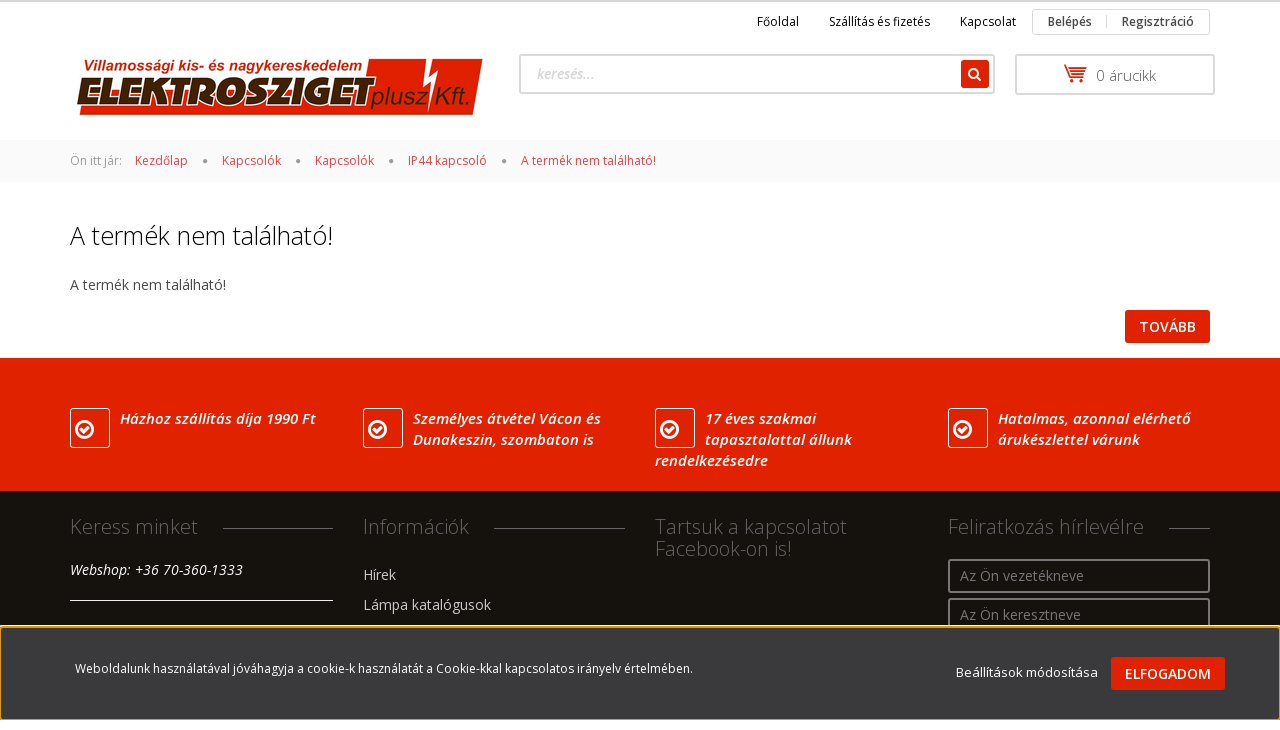

--- FILE ---
content_type: text/html; charset=UTF-8
request_url: https://elektroszigetshop.hu/aquastar-kapcsolodugalj-vizszintes-feher-ip44-21432
body_size: 13082
content:
<!DOCTYPE html>
<!--[if lt IE 7]>      <html class="no-js lt-ie10 lt-ie9 lt-ie8 lt-ie7" lang="hu" dir="ltr"> <![endif]-->
<!--[if IE 7]>         <html class="no-js lt-ie10 lt-ie9 lt-ie8" lang="hu" dir="ltr"> <![endif]-->
<!--[if IE 8]>         <html class="no-js lt-ie10 lt-ie9" lang="hu" dir="ltr"> <![endif]-->
<!--[if IE 9]>         <html class="no-js lt-ie10" lang="hu" dir="ltr"> <![endif]-->
<!--[if gt IE 10]><!--> <html class="no-js" lang="hu" dir="ltr"> <!--<![endif]-->
<head>
    <title>A termék nem található!</title>
    <meta charset="utf-8">
    <meta name="description" content="Ne keresse tovább!  nálunk -os áron megrendelhető kis vagy akár nagy tételben is. Vásárolja meg online villamossági boltunkban.">
    <meta name="robots" content="index, follow">
    <link href="https://elektrosziget.cdn.shoprenter.hu/custom/elektrosziget/image/data/favicon.jpg?lastmod=1565897005.1573562597" rel="icon" />
    <link href="https://elektrosziget.cdn.shoprenter.hu/custom/elektrosziget/image/data/favicon.jpg?lastmod=1565897005.1573562597" rel="apple-touch-icon" />
    <base href="https://elektroszigetshop.hu:443" />
    <meta name="google-site-verification" content="qS4Fef_kKyh0dvgLsywZglSzBV0l7eBHYbTdxi5JuhU" />
<meta name="google-site-verification" content="8iAWmG6y4m4ARbO5ahqdLCDlFc-w8Mp9bbbOU6FyqeQ" />

    <meta name="viewport" content="width=device-width, initial-scale=1">
    
            
                    
            
            <link rel="stylesheet" href="https://elektrosziget.cdn.shoprenter.hu/web/compiled/css/fancybox2.css?v=1768982352" media="screen">
            <link rel="stylesheet" href="https://elektrosziget.cdn.shoprenter.hu/custom/elektrosziget/catalog/view/theme/rome2_red/style/1744806802.1549960271.0.1591346697.css?v=null.1573562597" media="screen">
            <link rel="stylesheet" href="https://elektrosziget.cdn.shoprenter.hu/custom/elektrosziget/catalog/view/theme/rome2_red/stylesheet/stylesheet.css?v=1591346697" media="screen">
        <script>
        window.nonProductQuality = 80;
    </script>
    <script src="//ajax.googleapis.com/ajax/libs/jquery/1.10.2/jquery.min.js"></script>
    <script>window.jQuery || document.write('<script src="https://elektrosziget.cdn.shoprenter.hu/catalog/view/javascript/jquery/jquery-1.10.2.min.js?v=1484139539"><\/script>')</script>

        
    
            
        <script src="https://cdnjs.cloudflare.com/ajax/libs/loadCSS/2.1.0/loadCSS.min.js" integrity="sha256-PfuBYBreSv0el08vXRTkDhLawwSJicsqhPwaoFq/R7I=" crossorigin="anonymous"></script>
    <script>loadCSS('//maxcdn.bootstrapcdn.com/font-awesome/4.7.0/css/font-awesome.min.css');</script>
    <!-- Header JavaScript codes -->
            <script src="https://elektrosziget.cdn.shoprenter.hu/web/compiled/js/countdown.js?v=1768982351"></script>
                    <script src="https://elektrosziget.cdn.shoprenter.hu/web/compiled/js/legacy_newsletter.js?v=1768982351"></script>
                    <script src="https://elektrosziget.cdn.shoprenter.hu/web/compiled/js/base.js?v=1768982351"></script>
                    <script src="https://elektrosziget.cdn.shoprenter.hu/web/compiled/js/fancybox2.js?v=1768982351"></script>
                    <script src="https://elektrosziget.cdn.shoprenter.hu/web/compiled/js/before_starter2_head.js?v=1768982351"></script>
                    <script src="https://elektrosziget.cdn.shoprenter.hu/web/compiled/js/before_starter2_productpage.js?v=1768982351"></script>
                    <script src="https://elektrosziget.cdn.shoprenter.hu/web/compiled/js/base_bootstrap.js?v=1768982351"></script>
                    <script src="https://elektrosziget.cdn.shoprenter.hu/web/compiled/js/nanobar.js?v=1768982351"></script>
                    <script src="https://elektrosziget.cdn.shoprenter.hu/web/compiled/js/before_starter.js?v=1768982351"></script>
                    <!-- Header jQuery onLoad scripts -->
    <script>
        window.countdownFormat = '%D:%H:%M:%S';
        //<![CDATA[
        var BASEURL = 'https://elektroszigetshop.hu';
Currency = {"symbol_left":"","symbol_right":" Ft","decimal_place":0,"decimal_point":",","thousand_point":".","currency":"HUF","value":1};
var ShopRenter = ShopRenter || {}; ShopRenter.product = {"id":0,"sku":"","currency":"HUF","unitName":"","price":0,"name":"","brand":"","currentVariant":[],"parent":{"id":0,"sku":"","unitName":"","price":0,"name":""}};

        $(document).ready(function(){
        // DOM ready
            
                $('.fancybox').fancybox({
                    maxWidth: 820,
                    maxHeight: 650,
                    afterLoad: function(){
                        wrapCSS = $(this.element).data('fancybox-wrapcss');
                        if(wrapCSS){
                            $('.fancybox-wrap').addClass(wrapCSS);
                        }
                    },
                    helpers: {
                        thumbs: {
                            width: 50,
                            height: 50
                        }
                    }
                });
                $('.fancybox-inline').fancybox({
                    maxWidth: 820,
                    maxHeight: 650,
                    type:'inline'
                });
                

        // /DOM ready
        });
        $(window).load(function(){
        // OnLoad
            new WishlistHandler('wishlist-add','');

        // /OnLoad
        });
        //]]>
    </script>
    
        <script src="https://elektrosziget.cdn.shoprenter.hu/web/compiled/js/vue/manifest.bundle.js?v=1768982348"></script>
<script>
    var ShopRenter = ShopRenter || {};
    ShopRenter.onCartUpdate = function (callable) {
        document.addEventListener('cartChanged', callable)
    };
    ShopRenter.onItemAdd = function (callable) {
        document.addEventListener('AddToCart', callable)
    };
    ShopRenter.onItemDelete = function (callable) {
        document.addEventListener('deleteCart', callable)
    };
    ShopRenter.onSearchResultViewed = function (callable) {
        document.addEventListener('AuroraSearchResultViewed', callable)
    };
    ShopRenter.onSubscribedForNewsletter = function (callable) {
        document.addEventListener('AuroraSubscribedForNewsletter', callable)
    };
    ShopRenter.onCheckoutInitiated = function (callable) {
        document.addEventListener('AuroraCheckoutInitiated', callable)
    };
    ShopRenter.onCheckoutShippingInfoAdded = function (callable) {
        document.addEventListener('AuroraCheckoutShippingInfoAdded', callable)
    };
    ShopRenter.onCheckoutPaymentInfoAdded = function (callable) {
        document.addEventListener('AuroraCheckoutPaymentInfoAdded', callable)
    };
    ShopRenter.onCheckoutOrderConfirmed = function (callable) {
        document.addEventListener('AuroraCheckoutOrderConfirmed', callable)
    };
    ShopRenter.onCheckoutOrderPaid = function (callable) {
        document.addEventListener('AuroraOrderPaid', callable)
    };
    ShopRenter.onCheckoutOrderPaidUnsuccessful = function (callable) {
        document.addEventListener('AuroraOrderPaidUnsuccessful', callable)
    };
    ShopRenter.onProductPageViewed = function (callable) {
        document.addEventListener('AuroraProductPageViewed', callable)
    };
    ShopRenter.onMarketingConsentChanged = function (callable) {
        document.addEventListener('AuroraMarketingConsentChanged', callable)
    };
    ShopRenter.onCustomerRegistered = function (callable) {
        document.addEventListener('AuroraCustomerRegistered', callable)
    };
    ShopRenter.onCustomerLoggedIn = function (callable) {
        document.addEventListener('AuroraCustomerLoggedIn', callable)
    };
    ShopRenter.onCustomerUpdated = function (callable) {
        document.addEventListener('AuroraCustomerUpdated', callable)
    };
    ShopRenter.onCartPageViewed = function (callable) {
        document.addEventListener('AuroraCartPageViewed', callable)
    };
    ShopRenter.customer = {"userId":0,"userClientIP":"3.144.156.154","userGroupId":8,"customerGroupTaxMode":"gross","customerGroupPriceMode":"gross_net_tax","email":"","phoneNumber":"","name":{"firstName":"","lastName":""}};
    ShopRenter.theme = {"name":"rome2_red","family":"rome2","parent":"bootstrap"};
    ShopRenter.shop = {"name":"elektrosziget","locale":"hu","currency":{"code":"HUF","rate":1},"domain":"elektrosziget.myshoprenter.hu"};
    ShopRenter.page = {"route":"product\/product","queryString":"aquastar-kapcsolodugalj-vizszintes-feher-ip44-21432"};

    ShopRenter.formSubmit = function (form, callback) {
        callback();
    };

    let loadedAsyncScriptCount = 0;
    function asyncScriptLoaded(position) {
        loadedAsyncScriptCount++;
        if (position === 'body') {
            if (document.querySelectorAll('.async-script-tag').length === loadedAsyncScriptCount) {
                if (/complete|interactive|loaded/.test(document.readyState)) {
                    document.dispatchEvent(new CustomEvent('asyncScriptsLoaded', {}));
                } else {
                    document.addEventListener('DOMContentLoaded', () => {
                        document.dispatchEvent(new CustomEvent('asyncScriptsLoaded', {}));
                    });
                }
            }
        }
    }
</script>

            <script type="text/javascript" async class="async-script-tag" onload="asyncScriptLoaded('header')" src="https://static2.rapidsearch.dev/resultpage.js?shop=elektrosziget.shoprenter.hu"></script>
    
                    <script type="text/javascript" src="https://elektrosziget.cdn.shoprenter.hu/web/compiled/js/vue/customerEventDispatcher.bundle.js?v=1768982348"></script>




    
    
                
            
            <script>window.dataLayer=window.dataLayer||[];function gtag(){dataLayer.push(arguments)};var ShopRenter=ShopRenter||{};ShopRenter.config=ShopRenter.config||{};ShopRenter.config.googleConsentModeDefaultValue="denied";</script>                        <script type="text/javascript" src="https://elektrosziget.cdn.shoprenter.hu/web/compiled/js/vue/googleConsentMode.bundle.js?v=1768982348"></script>

            
            
            
            
                <!--Global site tag(gtag.js)--><script async src="https://www.googletagmanager.com/gtag/js?id=G-ZQK56Y2Q2X"></script><script>window.dataLayer=window.dataLayer||[];function gtag(){dataLayer.push(arguments);}
gtag('js',new Date());gtag('config','G-ZQK56Y2Q2X');</script>                                <script type="text/javascript" src="https://elektrosziget.cdn.shoprenter.hu/web/compiled/js/vue/GA4EventSender.bundle.js?v=1768982348"></script>

    
    
</head>

<body id="body" class="bootstrap-body page-body body-pathway-top desktop-device-body body-pathway-top rome2_red-body" role="document">
            
    
<div id="fb-root"></div>
<script>(function (d, s, id) {
        var js, fjs = d.getElementsByTagName(s)[0];
        if (d.getElementById(id)) return;
        js = d.createElement(s);
        js.id = id;
        js.src = "//connect.facebook.net/hu_HU/sdk/xfbml.customerchat.js#xfbml=1&version=v2.12&autoLogAppEvents=1";
        fjs.parentNode.insertBefore(js, fjs);
    }(document, "script", "facebook-jssdk"));
</script>



            

<!-- cached -->    <div id="first-login-nanobar-button">
    <img src="https://elektrosziget.cdn.shoprenter.hu/catalog/view/theme/default/image/cog-settings-grey.svg?v=null.1573562597" class="sr-cog" alt="" width="24" height="24"/>
</div>
<div id="firstLogNanobar" class="Fixed aurora-nanobar aurora-nanobar-firstlogin">
    <div class="aurora-nanobar-container">
        <span id="nanoTextCookies" class="aurora-nanobar-text"
              style="font-size: 12px;">Weboldalunk használatával jóváhagyja a cookie-k használatát a Cookie-kkal kapcsolatos irányelv értelmében.
        </span>
        <div class="aurora-nanobar-buttons-wrapper nanobar-buttons">
            <a id ="aurora-nanobar-settings-button" href="">
                <span>Beállítások módosítása</span>
            </a>
            <a id="auroraNanobarCloseCookies" href="" class="button btn btn-primary aurora-nanobar-btn" data-button-save-text="Beállítások mentése">
                <span>Elfogadom</span>
            </a>
        </div>
        <div class="aurora-nanobar-cookies" style="display: none;">
            <div class="form-group">
                <label><input type="checkbox" name="required_cookies" id="required-cookies" disabled="disabled" checked="checked" /> Szükséges cookie-k</label>
                <div class="cookies-help-text">
                    Ezek a cookie-k segítenek abban, hogy a webáruház használható és működőképes legyen.
                </div>
            </div>
            <div class="form-group">
                <label>
                    <input type="checkbox" name="marketing_cookies" id="marketing-cookies"
                             checked />
                    Marketing cookie-k
                </label>
                <div class="cookies-help-text">
                    Ezeket a cookie-k segítenek abban, hogy az Ön érdeklődési körének megfelelő reklámokat és termékeket jelenítsük meg a webáruházban.
                </div>
            </div>
        </div>
    </div>
</div>

<script>

    (function ($) {
        $(document).ready(function () {
            new AuroraNanobar.FirstLogNanobarCheckbox(jQuery('#firstLogNanobar'), 'bottom');
        });
    })(jQuery);

</script>
<!-- /cached -->
<!-- cached --><div id="freeShippingNanobar" class="Fixed aurora-nanobar aurora-nanobar-freeshipping">
    <div class="aurora-nanobar-container">
        <span id="auroraNanobarClose" class="aurora-nanobar-close-x"><i class="fa fa-times sr-icon-times"></i></span>
        <span id="nanoText" class="aurora-nanobar-text"></span>
    </div>
</div>

<script>$(document).ready(function(){document.nanobarInstance=new AuroraNanobar.FreeShippingNanobar($('#freeShippingNanobar'),'bottom','500','','1');});</script><!-- /cached -->
    
                <!-- cached -->













<script>
    loadCSS('catalog/view/javascript/jquery/jquery-mmenu/dist/css/jquery.mmenu.all.css');
</script>
<script src="https://elektrosziget.cdn.shoprenter.hu/catalog/view/javascript/jquery/jquery-mmenu/dist/js/jquery.mmenu.all.min.js?v=1484139539"></script>
<script src="https://elektrosziget.cdn.shoprenter.hu/catalog/view/javascript/jquery/product_count_in_cart.js?v=1530610005"></script>

<script>
    $(document).ready(function(){$('#categorytree-nav').mmenu({navbar:{title:'Termékek'},extensions:["theme-dark","border-full"],offCanvas:{position:"left",zposition:"back"},counters:true});$('#menu-nav').mmenu({navbar:{title:'Menü'},extensions:["theme-dark","border-full"],offCanvas:{position:"right",zposition:"back"},counters:true});function setLanguagesMobile(type){$('.'+type+'-change-mobile').click(function(e){e.preventDefault();$('#'+type+'_value_mobile').attr('value',$(this).data('value'));$('#mobile_'+type+'_form').submit();});}
setLanguagesMobile('language');setLanguagesMobile('currency');});</script>

<form action="index.php" method="post" enctype="multipart/form-data" id="mobile_currency_form">
    <input id="currency_value_mobile" type="hidden" value="" name="currency_id"/>
</form>

<form action="index.php" method="post" enctype="multipart/form-data" id="mobile_language_form">
    <input id="language_value_mobile" type="hidden" value="" name="language_code"/>
</form>

<div id="categorytree-nav">
    <ul>
        
<li>
    <a href="https://elektroszigetshop.hu/kapcsolok-keretek-dugaljak">            <h3 class="category-list-link-text">Kapcsolók</h3>
        </a>
            <ul><li>
    <a href="https://elektroszigetshop.hu/kapcsolok-keretek-dugaljak/kapcsolok">            Kapcsolók
        </a>
            <ul><li>
    <a href="https://elektroszigetshop.hu/kapcsolok-keretek-dugaljak/kapcsolok/alternativ-kapcsolo">            Alternatív kapcsoló
        </a>
    </li><li>
    <a href="https://elektroszigetshop.hu/kapcsolok-keretek-dugaljak/kapcsolok/csillarkapcsolo">            Csillárkapcsoló
        </a>
    </li><li>
    <a href="https://elektroszigetshop.hu/kapcsolok-keretek-dugaljak/kapcsolok/egypolusu-kapcsolo">            Egypólusú kapcsoló
        </a>
    </li><li>
    <a href="https://elektroszigetshop.hu/kapcsolok-keretek-dugaljak/kapcsolok/falon-kivuli-kapcsolo">            Falon kívüli kapcsoló
        </a>
    </li><li>
    <a href="https://elektroszigetshop.hu/kapcsolok-keretek-dugaljak/kapcsolok/fenyeroszabalyzos-kapcsolo">            Fényerőszabályzós kapcsoló
        </a>
    </li><li>
    <a href="https://elektroszigetshop.hu/kapcsolok-keretek-dugaljak/kapcsolok/ip-44-kapcsolo">            IP44 kapcsoló
        </a>
    </li><li>
    <a href="https://elektroszigetshop.hu/kapcsolok-keretek-dugaljak/kapcsolok/keresztkapcsolo">            Keresztkapcsoló
        </a>
    </li><li>
    <a href="https://elektroszigetshop.hu/kapcsolok-keretek-dugaljak/kapcsolok/ketpolusu-kapcsolo">            Kétpólusú kapcsoló
        </a>
    </li><li>
    <a href="https://elektroszigetshop.hu/kapcsolok-keretek-dugaljak/kapcsolok/mozgaserzekelos-kapcolo">            Mozgásérzékelős kapcsoló
        </a>
    </li><li>
    <a href="https://elektroszigetshop.hu/kapcsolok-keretek-dugaljak/kapcsolok/nyomokapcsolo-152">            Nyomókapcsoló
        </a>
    </li><li>
    <a href="https://elektroszigetshop.hu/kapcsolok-keretek-dugaljak/kapcsolok/redonykapcsolo">            Redőnykapcsoló
        </a>
    </li><li>
    <a href="https://elektroszigetshop.hu/kapcsolok-keretek-dugaljak/kapcsolok/egyeb-kapcsolo">            Egyéb kapcsoló
        </a>
    </li><li>
    <a href="https://elektroszigetshop.hu/kapcsolok-keretek-dugaljak/kapcsolok/legrand-kapcsolo">            Legrand kapcsoló
        </a>
            <ul><li>
    <a href="https://elektroszigetshop.hu/kapcsolok-keretek-dugaljak/kapcsolok/legrand-kapcsolo/cariva-kapcsolo">            Cariva kapcsoló
        </a>
    </li><li>
    <a href="https://elektroszigetshop.hu/kapcsolok-keretek-dugaljak/kapcsolok/legrand-kapcsolo/celiane-kapcsolo">            Céliane kapcsoló
        </a>
    </li><li>
    <a href="https://elektroszigetshop.hu/kapcsolok-keretek-dugaljak/kapcsolok/legrand-kapcsolo/forix-kapcsolo">            Forix kapcsoló
        </a>
    </li><li>
    <a href="https://elektroszigetshop.hu/kapcsolok-keretek-dugaljak/kapcsolok/legrand-kapcsolo/niloe-kapcsolo">            Niloé kapcsoló
        </a>
    </li><li>
    <a href="https://elektroszigetshop.hu/kapcsolok-keretek-dugaljak/kapcsolok/legrand-kapcsolo/valena-inmatic-kapcsolok-286">            Valena Inmatic kapcsoló
        </a>
    </li><li>
    <a href="https://elektroszigetshop.hu/kapcsolok-keretek-dugaljak/kapcsolok/legrand-kapcsolo/valena-kapcsolo">            Valena kapcsoló
        </a>
    </li><li>
    <a href="https://elektroszigetshop.hu/kapcsolok-keretek-dugaljak/kapcsolok/legrand-kapcsolo/valena-life-305">            Valena Life
        </a>
            <ul><li>
    <a href="https://elektroszigetshop.hu/kapcsolok-keretek-dugaljak/kapcsolok/legrand-kapcsolo/valena-life-305/allure-kapcsolo-306">            Allure kapcsoló
        </a>
    </li></ul>
    </li><li>
    <a href="https://elektroszigetshop.hu/kapcsolok-keretek-dugaljak/kapcsolok/legrand-kapcsolo/valena-life-allure-kapcsolo">            Valena Life/Allure kapcsoló
        </a>
    </li></ul>
    </li><li>
    <a href="https://elektroszigetshop.hu/kapcsolok-keretek-dugaljak/kapcsolok/schneider-kapcsolo">            Schneider kapcsoló
        </a>
            <ul><li>
    <a href="https://elektroszigetshop.hu/kapcsolok-keretek-dugaljak/kapcsolok/schneider-kapcsolo/asfora-kapcsolo">            Asfora kapcsoló
        </a>
    </li><li>
    <a href="https://elektroszigetshop.hu/kapcsolok-keretek-dugaljak/kapcsolok/schneider-kapcsolo/merten-kapcsolo">            Merten kapcsoló
        </a>
    </li><li>
    <a href="https://elektroszigetshop.hu/kapcsolok-keretek-dugaljak/kapcsolok/schneider-kapcsolo/sedna-kapcsolo">            Sedna kapcsoló
        </a>
    </li><li>
    <a href="https://elektroszigetshop.hu/kapcsolok-keretek-dugaljak/kapcsolok/schneider-kapcsolo/unica-kapcsolo">            Unica kapcsoló
        </a>
    </li></ul>
    </li></ul>
    </li><li>
    <a href="https://elektroszigetshop.hu/kapcsolok-keretek-dugaljak/dugalj-konnektor">            Dugalj, konnektor
        </a>
            <ul><li>
    <a href="https://elektroszigetshop.hu/kapcsolok-keretek-dugaljak/dugalj-konnektor/falon-kivuli-konnektorok-dugaljak">            Falon kívüli konnektorok, dugaljak
        </a>
    </li><li>
    <a href="https://elektroszigetshop.hu/kapcsolok-keretek-dugaljak/dugalj-konnektor/ip44-vizallo-konnektorok-dugaljak">            IP 44 vízálló konnektorok, dugaljak
        </a>
    </li><li>
    <a href="https://elektroszigetshop.hu/kapcsolok-keretek-dugaljak/dugalj-konnektor/konnektorok-biztonsagizsalus-dugaljak">            Konnektorok, biztonsági zsalus dugaljak
        </a>
    </li><li>
    <a href="https://elektroszigetshop.hu/kapcsolok-keretek-dugaljak/dugalj-konnektor/sullyesztett-konnektorok-dugaljak">            Süllyesztett konnektorok, dugaljak
        </a>
    </li><li>
    <a href="https://elektroszigetshop.hu/kapcsolok-keretek-dugaljak/dugalj-konnektor/tv-telefon-utp-csatlakozo-aljzat">            TV, telefon, UTP, hangszóró csatlakozóaljzat
        </a>
    </li><li>
    <a href="https://elektroszigetshop.hu/kapcsolok-keretek-dugaljak/dugalj-konnektor/usb-konnektorok-dugaljak">            USB  konnektorok, dugaljak
        </a>
    </li><li>
    <a href="https://elektroszigetshop.hu/kapcsolok-keretek-dugaljak/dugalj-konnektor/legrand-dugalj">            Legrand dugalj
        </a>
            <ul><li>
    <a href="https://elektroszigetshop.hu/kapcsolok-keretek-dugaljak/dugalj-konnektor/legrand-dugalj/cariva-dugalj">            Cariva dugalj
        </a>
    </li><li>
    <a href="https://elektroszigetshop.hu/kapcsolok-keretek-dugaljak/dugalj-konnektor/legrand-dugalj/celiane-dugalj">            Céliane dugalj
        </a>
    </li><li>
    <a href="https://elektroszigetshop.hu/kapcsolok-keretek-dugaljak/dugalj-konnektor/legrand-dugalj/forix-dugaljak">            Forix dugaljak
        </a>
    </li><li>
    <a href="https://elektroszigetshop.hu/kapcsolok-keretek-dugaljak/dugalj-konnektor/legrand-dugalj/niloe-dugalj">            Niloé dugalj
        </a>
    </li><li>
    <a href="https://elektroszigetshop.hu/kapcsolok-keretek-dugaljak/dugalj-konnektor/legrand-dugalj/valena-dugalj">            Valena dugalj
        </a>
    </li><li>
    <a href="https://elektroszigetshop.hu/kapcsolok-keretek-dugaljak/dugalj-konnektor/legrand-dugalj/valena-inmatic-dugalj-287">            Valena Inmatic dugalj
        </a>
    </li><li>
    <a href="https://elektroszigetshop.hu/kapcsolok-keretek-dugaljak/dugalj-konnektor/legrand-dugalj/valena-life-allure-dugalj">            Valena Life/Allure dugalj
        </a>
    </li></ul>
    </li><li>
    <a href="https://elektroszigetshop.hu/kapcsolok-keretek-dugaljak/dugalj-konnektor/schneider-konnektorok-dugaljak">            Schneider konnektorok, dugaljak
        </a>
            <ul><li>
    <a href="https://elektroszigetshop.hu/kapcsolok-keretek-dugaljak/dugalj-konnektor/schneider-konnektorok-dugaljak/asfora-dugalj">            Asfora dugalj
        </a>
    </li><li>
    <a href="https://elektroszigetshop.hu/kapcsolok-keretek-dugaljak/dugalj-konnektor/schneider-konnektorok-dugaljak/merten-dugalj">            Merten dugalj
        </a>
    </li><li>
    <a href="https://elektroszigetshop.hu/kapcsolok-keretek-dugaljak/dugalj-konnektor/schneider-konnektorok-dugaljak/sedna-dugalj">            Sedna dugalj
        </a>
    </li><li>
    <a href="https://elektroszigetshop.hu/kapcsolok-keretek-dugaljak/dugalj-konnektor/schneider-konnektorok-dugaljak/unica-dugalj">            Unica dugalj
        </a>
    </li></ul>
    </li></ul>
    </li><li>
    <a href="https://elektroszigetshop.hu/kapcsolok-keretek-dugaljak/kabelkivezeto">            Kábelkivezető
        </a>
    </li><li>
    <a href="https://elektroszigetshop.hu/kapcsolok-keretek-dugaljak/kapcsolobillentyu">            Kapcsolóbillentyű
        </a>
    </li><li>
    <a href="https://elektroszigetshop.hu/kapcsolok-keretek-dugaljak/keretek">            Keretek
        </a>
            <ul><li>
    <a href="https://elektroszigetshop.hu/kapcsolok-keretek-dugaljak/keretek/egyes-keret">            Egyes keret
        </a>
    </li><li>
    <a href="https://elektroszigetshop.hu/kapcsolok-keretek-dugaljak/keretek/kettes-keret">            Kettes keret
        </a>
    </li><li>
    <a href="https://elektroszigetshop.hu/kapcsolok-keretek-dugaljak/keretek/harmas-keret">            Hármas keret
        </a>
    </li><li>
    <a href="https://elektroszigetshop.hu/kapcsolok-keretek-dugaljak/keretek/negyes-keret">            Négyes keret
        </a>
    </li><li>
    <a href="https://elektroszigetshop.hu/kapcsolok-keretek-dugaljak/keretek/otos-keret">            Ötös keret
        </a>
    </li><li>
    <a href="https://elektroszigetshop.hu/kapcsolok-keretek-dugaljak/keretek/egyeb-keretek">            Egyéb keretek
        </a>
    </li><li>
    <a href="https://elektroszigetshop.hu/kapcsolok-keretek-dugaljak/keretek/legrand-keretek">            Legrand keretek
        </a>
            <ul><li>
    <a href="https://elektroszigetshop.hu/kapcsolok-keretek-dugaljak/keretek/legrand-keretek/cariva-keretek-burkolatok">            Cariva keretek
        </a>
    </li><li>
    <a href="https://elektroszigetshop.hu/kapcsolok-keretek-dugaljak/keretek/legrand-keretek/celiane-keretek">            Céliane keretek
        </a>
    </li><li>
    <a href="https://elektroszigetshop.hu/kapcsolok-keretek-dugaljak/keretek/legrand-keretek/niloe-keretek-burkolatok">            Niloé keretek
        </a>
    </li><li>
    <a href="https://elektroszigetshop.hu/kapcsolok-keretek-dugaljak/keretek/legrand-keretek/valena-keretek-burkolatok">            Valena keretek
        </a>
    </li><li>
    <a href="https://elektroszigetshop.hu/kapcsolok-keretek-dugaljak/keretek/legrand-keretek/valena-life-311">            Valena Life
        </a>
            <ul><li>
    <a href="https://elektroszigetshop.hu/kapcsolok-keretek-dugaljak/keretek/legrand-keretek/valena-life-311/allure-keretek-312">            Allure keretek
        </a>
    </li></ul>
    </li><li>
    <a href="https://elektroszigetshop.hu/kapcsolok-keretek-dugaljak/keretek/legrand-keretek/valena-life-allure-keretek">            Valena Life/ Allure keretek
        </a>
    </li></ul>
    </li><li>
    <a href="https://elektroszigetshop.hu/kapcsolok-keretek-dugaljak/keretek/schneider-keretek">            Schneider keretek
        </a>
            <ul><li>
    <a href="https://elektroszigetshop.hu/kapcsolok-keretek-dugaljak/keretek/schneider-keretek/asfora-keretek">            Asfora keretek
        </a>
    </li><li>
    <a href="https://elektroszigetshop.hu/kapcsolok-keretek-dugaljak/keretek/schneider-keretek/merten-keretek">            Merten keretek
        </a>
    </li><li>
    <a href="https://elektroszigetshop.hu/kapcsolok-keretek-dugaljak/keretek/schneider-keretek/sedna-keretek-burkolatok">            Sedna keretek
        </a>
    </li><li>
    <a href="https://elektroszigetshop.hu/kapcsolok-keretek-dugaljak/keretek/schneider-keretek/unica-keretek-burkolatok">            Unica keretek
        </a>
    </li></ul>
    </li></ul>
    </li><li>
    <a href="https://elektroszigetshop.hu/kapcsolok-keretek-dugaljak/burkolatok-es-rogzitoperemek">            Burkolatok és rögzítőperemek
        </a>
            <ul><li>
    <a href="https://elektroszigetshop.hu/kapcsolok-keretek-dugaljak/burkolatok-es-rogzitoperemek/burkolatok-rogzitoperemek">            Burkolatok, rögzítő peremek
        </a>
    </li><li>
    <a href="https://elektroszigetshop.hu/kapcsolok-keretek-dugaljak/burkolatok-es-rogzitoperemek/legrand-burkolatok">            Legrand burkolatok
        </a>
            <ul><li>
    <a href="https://elektroszigetshop.hu/kapcsolok-keretek-dugaljak/burkolatok-es-rogzitoperemek/legrand-burkolatok/celiane-burkolatok">            Céliane burkolatok
        </a>
    </li><li>
    <a href="https://elektroszigetshop.hu/kapcsolok-keretek-dugaljak/burkolatok-es-rogzitoperemek/legrand-burkolatok/valena-life-allure-burkolatok">            Valena Life és Allure burkolatok
        </a>
    </li></ul>
    </li><li>
    <a href="https://elektroszigetshop.hu/kapcsolok-keretek-dugaljak/burkolatok-es-rogzitoperemek/schneider-burkolatok">            Schneider burkolatok
        </a>
            <ul><li>
    <a href="https://elektroszigetshop.hu/kapcsolok-keretek-dugaljak/burkolatok-es-rogzitoperemek/schneider-burkolatok/asfora-burkolatok">            Asfora burkolatok
        </a>
    </li><li>
    <a href="https://elektroszigetshop.hu/kapcsolok-keretek-dugaljak/burkolatok-es-rogzitoperemek/schneider-burkolatok/merten-burkolatok">            Merten burkolatok
        </a>
    </li><li>
    <a href="https://elektroszigetshop.hu/kapcsolok-keretek-dugaljak/burkolatok-es-rogzitoperemek/schneider-burkolatok/sedna-burkolatok-292">            Sedna burkolatok
        </a>
    </li></ul>
    </li></ul>
    </li><li>
    <a href="https://elektroszigetshop.hu/kapcsolok-keretek-dugaljak/egyeb-kiegeszitok">            Kiegészítők
        </a>
            <ul><li>
    <a href="https://elektroszigetshop.hu/kapcsolok-keretek-dugaljak/egyeb-kiegeszitok/kiegeszitok">            Kiegészítők
        </a>
    </li><li>
    <a href="https://elektroszigetshop.hu/kapcsolok-keretek-dugaljak/egyeb-kiegeszitok/legrand-kiegeszitok">            Legrand kiegészítők
        </a>
            <ul><li>
    <a href="https://elektroszigetshop.hu/kapcsolok-keretek-dugaljak/egyeb-kiegeszitok/legrand-kiegeszitok/celiane-kiegeszitok">            Céliane kiegészítők
        </a>
    </li><li>
    <a href="https://elektroszigetshop.hu/kapcsolok-keretek-dugaljak/egyeb-kiegeszitok/legrand-kiegeszitok/forix-kiegeszitok">            Forix kiegészítők
        </a>
    </li><li>
    <a href="https://elektroszigetshop.hu/kapcsolok-keretek-dugaljak/egyeb-kiegeszitok/legrand-kiegeszitok/niloe-kiegeszitok">            Niloé kiegészítők
        </a>
    </li><li>
    <a href="https://elektroszigetshop.hu/kapcsolok-keretek-dugaljak/egyeb-kiegeszitok/legrand-kiegeszitok/valena-inmatic-kiegeszito-289">            Valena Inmatic kiegészítő
        </a>
    </li><li>
    <a href="https://elektroszigetshop.hu/kapcsolok-keretek-dugaljak/egyeb-kiegeszitok/legrand-kiegeszitok/valena-kiegeszitok">            Valena kiegészítők
        </a>
    </li><li>
    <a href="https://elektroszigetshop.hu/kapcsolok-keretek-dugaljak/egyeb-kiegeszitok/legrand-kiegeszitok/valena-life-allure-kiegeszitok">            Valena Life és Allure kiegészítők
        </a>
    </li></ul>
    </li><li>
    <a href="https://elektroszigetshop.hu/kapcsolok-keretek-dugaljak/egyeb-kiegeszitok/schneider-kiegeszitok">            Schneider kiegészítők
        </a>
            <ul><li>
    <a href="https://elektroszigetshop.hu/kapcsolok-keretek-dugaljak/egyeb-kiegeszitok/schneider-kiegeszitok/asfora-kiegeszitok">            Asfora kiegészítők
        </a>
    </li><li>
    <a href="https://elektroszigetshop.hu/kapcsolok-keretek-dugaljak/egyeb-kiegeszitok/schneider-kiegeszitok/merten-kiegeszitok">            Merten kiegészítők
        </a>
    </li><li>
    <a href="https://elektroszigetshop.hu/kapcsolok-keretek-dugaljak/egyeb-kiegeszitok/schneider-kiegeszitok/sedna-kiegeszitok">            Sedna kiegészítők
        </a>
    </li><li>
    <a href="https://elektroszigetshop.hu/kapcsolok-keretek-dugaljak/egyeb-kiegeszitok/schneider-kiegeszitok/unica-kiegeszitok">            Unica kiegészítők
        </a>
    </li></ul>
    </li></ul>
    </li></ul>
    </li><li>
    <a href="https://elektroszigetshop.hu/lampak">            <h3 class="category-list-link-text">Lámpák</h3>
        </a>
    </li><li>
    <a href="https://elektroszigetshop.hu/csatlakozok-elosztok-kabelek">            <h3 class="category-list-link-text">Elosztók, kábelek</h3>
        </a>
            <ul><li>
    <a href="https://elektroszigetshop.hu/csatlakozok-elosztok-kabelek/beepitheto-dugalj">            Beépíthető dugaljak
        </a>
    </li><li>
    <a href="https://elektroszigetshop.hu/csatlakozok-elosztok-kabelek/csatlakozo-atalakito-t-dugo">            Csatlakozó átalakító, t-dugó
        </a>
    </li><li>
    <a href="https://elektroszigetshop.hu/csatlakozok-elosztok-kabelek/csatlakozo-kabel">            Csatlakozó kábel
        </a>
    </li><li>
    <a href="https://elektroszigetshop.hu/csatlakozok-elosztok-kabelek/elosztok">            Elosztók
        </a>
    </li><li>
    <a href="https://elektroszigetshop.hu/csatlakozok-elosztok-kabelek/feluletre-szerelheto-dugalj">            Felületre szerelhető dugaljak
        </a>
    </li><li>
    <a href="https://elektroszigetshop.hu/csatlakozok-elosztok-kabelek/feuletre-szerelheto-dugo">            Felületre szerelhető dugó
        </a>
    </li><li>
    <a href="https://elektroszigetshop.hu/csatlakozok-elosztok-kabelek/hosszabbito-168">            Hosszabbító
        </a>
    </li><li>
    <a href="https://elektroszigetshop.hu/csatlakozok-elosztok-kabelek/idokapcsolo">            Időkapcsoló
        </a>
    </li><li>
    <a href="https://elektroszigetshop.hu/csatlakozok-elosztok-kabelek/kabeldob">            Kábeldob
        </a>
    </li><li>
    <a href="https://elektroszigetshop.hu/csatlakozok-elosztok-kabelek/lengo-dugalj">            Lengő dugalj
        </a>
    </li><li>
    <a href="https://elektroszigetshop.hu/csatlakozok-elosztok-kabelek/lengo-dugo">            Lengő dugó
        </a>
    </li><li>
    <a href="https://elektroszigetshop.hu/csatlakozok-elosztok-kabelek/szerelheto-dugvilla">            Szerelhető dugvilla, dugalj
        </a>
    </li></ul>
    </li><li>
    <a href="https://elektroszigetshop.hu/vilagitastechnika">            <h3 class="category-list-link-text">Világítás</h3>
        </a>
            <ul><li>
    <a href="https://elektroszigetshop.hu/vilagitastechnika/butorvilagito-294">            Bútorvilágító
        </a>
    </li><li>
    <a href="https://elektroszigetshop.hu/vilagitastechnika/fali-lampatest">            Fali lámpatest
        </a>
    </li><li>
    <a href="https://elektroszigetshop.hu/vilagitastechnika/led-reflektor-290">            Fényvető
        </a>
    </li><li>
    <a href="https://elektroszigetshop.hu/vilagitastechnika/foglalatok-335">            Foglalatok
        </a>
    </li><li>
    <a href="https://elektroszigetshop.hu/vilagitastechnika/led-vilagitas">            Led fényforrás
        </a>
    </li><li>
    <a href="https://elektroszigetshop.hu/vilagitastechnika/led-kiegeszitok-szereles">            Led kiegészítők, szerelés
        </a>
    </li><li>
    <a href="https://elektroszigetshop.hu/vilagitastechnika/led-panel">            LED panel
        </a>
    </li><li>
    <a href="https://elektroszigetshop.hu/vilagitastechnika/led-profil">            Led profil
        </a>
    </li><li>
    <a href="https://elektroszigetshop.hu/vilagitastechnika/ledszalag">            Led szalag
        </a>
    </li><li>
    <a href="https://elektroszigetshop.hu/vilagitastechnika/mozgaserzekelo-alkonykapcsolo-293">            Mozgásérzékelő, alkonykapcsoló
        </a>
    </li><li>
    <a href="https://elektroszigetshop.hu/vilagitastechnika/fenycso">            Fénycső
        </a>
    </li><li>
    <a href="https://elektroszigetshop.hu/vilagitastechnika/fenyforras">            Egyéb fényforrás
        </a>
    </li><li>
    <a href="https://elektroszigetshop.hu/vilagitastechnika/egyeb-vilagitastechnika">            Egyéb világítástechnika
        </a>
    </li></ul>
    </li><li>
    <a href="https://elektroszigetshop.hu/haztartasi-eszkozok">            <h3 class="category-list-link-text">Háztartási eszközök</h3>
        </a>
            <ul><li>
    <a href="https://elektroszigetshop.hu/haztartasi-eszkozok/egyeb-320">            Egyéb
        </a>
    </li><li>
    <a href="https://elektroszigetshop.hu/haztartasi-eszkozok/konyhai-eszkozok-319">            Konyhai eszközök
        </a>
    </li><li>
    <a href="https://elektroszigetshop.hu/haztartasi-eszkozok/radio">            Rádió
        </a>
    </li><li>
    <a href="https://elektroszigetshop.hu/haztartasi-eszkozok/ventilator-313">            Ventilátor
        </a>
    </li></ul>
    </li><li>
    <a href="https://elektroszigetshop.hu/szerszamok">            <h3 class="category-list-link-text">Szerszámok</h3>
        </a>
            <ul><li>
    <a href="https://elektroszigetshop.hu/szerszamok/csavarhuzo">            Csavarhúzó
        </a>
    </li><li>
    <a href="https://elektroszigetshop.hu/szerszamok/erveghuvely-310">            Érvéghüvely
        </a>
    </li><li>
    <a href="https://elektroszigetshop.hu/szerszamok/fazisceruza-feszultsegvizsgalo-multimeter">            Fázisceruza, feszültségvizsgáló, multiméter
        </a>
    </li><li>
    <a href="https://elektroszigetshop.hu/szerszamok/fogok">            Fogók
        </a>
    </li><li>
    <a href="https://elektroszigetshop.hu/szerszamok/furesz-csovago">            Fűrész, csővágó
        </a>
    </li><li>
    <a href="https://elektroszigetshop.hu/szerszamok/furoszar-bit-keszlet">            Fúrószár, bit készlet
        </a>
    </li><li>
    <a href="https://elektroszigetshop.hu/szerszamok/kabelbehuzo">            Kábelbehúzó
        </a>
    </li><li>
    <a href="https://elektroszigetshop.hu/szerszamok/kabelosszekoto-erveghuvely">            Kábelösszekötő
        </a>
    </li><li>
    <a href="https://elektroszigetshop.hu/szerszamok/kabelvago-kabelcsupaszito">            Kábelvágó, kábelcsupaszító
        </a>
    </li><li>
    <a href="https://elektroszigetshop.hu/szerszamok/presszerszamok">            Présszerszámok
        </a>
    </li><li>
    <a href="https://elektroszigetshop.hu/szerszamok/sorozatkapocs">            Sorozatkapocs
        </a>
    </li><li>
    <a href="https://elektroszigetshop.hu/szerszamok/szerszamos-ladak-taskak-villanyszereloinasok">            Szerszámos ládák, táskák, villanyszerelőinasok
        </a>
    </li><li>
    <a href="https://elektroszigetshop.hu/szerszamok/villaskulcs-egyebkulcs">            Villáskulcs, egyéb kulcs
        </a>
    </li><li>
    <a href="https://elektroszigetshop.hu/szerszamok/egyeb-szerszamok">            Egyéb szerszámok
        </a>
    </li></ul>
    </li><li>
    <a href="https://elektroszigetshop.hu/villanyszerelesi-anyag">            <h3 class="category-list-link-text">Szerelési anyagok</h3>
        </a>
            <ul><li>
    <a href="https://elektroszigetshop.hu/villanyszerelesi-anyag/csengo-kaputelefon">            Csengő, kaputelefon
        </a>
    </li><li>
    <a href="https://elektroszigetshop.hu/villanyszerelesi-anyag/kabelbevezeto">            Kábelbevezető
        </a>
    </li><li>
    <a href="https://elektroszigetshop.hu/villanyszerelesi-anyag/kabelkotegelo">            Kábelkötegelő
        </a>
    </li><li>
    <a href="https://elektroszigetshop.hu/villanyszerelesi-anyag/modularis-keszulekek">            Moduláris készülékek
        </a>
            <ul><li>
    <a href="https://elektroszigetshop.hu/villanyszerelesi-anyag/modularis-keszulekek/eloszto-doboz">            Elosztó doboz
        </a>
    </li><li>
    <a href="https://elektroszigetshop.hu/villanyszerelesi-anyag/modularis-keszulekek/fi-rele-aramvedo-kapcsolo">            Fi relé, áramvédő kapcsoló
        </a>
    </li><li>
    <a href="https://elektroszigetshop.hu/villanyszerelesi-anyag/modularis-keszulekek/installacios-kontaktor">            Installációs kontaktor
        </a>
    </li><li>
    <a href="https://elektroszigetshop.hu/villanyszerelesi-anyag/modularis-keszulekek/kismegszakito">            Kismegszakító
        </a>
    </li><li>
    <a href="https://elektroszigetshop.hu/villanyszerelesi-anyag/modularis-keszulekek/rele">            Relé
        </a>
    </li></ul>
    </li><li>
    <a href="https://elektroszigetshop.hu/villanyszerelesi-anyag/sorolosin">            Sorolósín és kiegészítők
        </a>
    </li><li>
    <a href="https://elektroszigetshop.hu/villanyszerelesi-anyag/szigeteloszalag">            Szigetelőszalag
        </a>
    </li><li>
    <a href="https://elektroszigetshop.hu/villanyszerelesi-anyag/tipli">            Tipli
        </a>
    </li><li>
    <a href="https://elektroszigetshop.hu/villanyszerelesi-anyag/tomitoszelence">            Tömítőszelence
        </a>
    </li><li>
    <a href="https://elektroszigetshop.hu/villanyszerelesi-anyag/ventilator">            Ventilátor
        </a>
    </li><li>
    <a href="https://elektroszigetshop.hu/villanyszerelesi-anyag/villanyszerelesi-doboz">            Villanyszerelési doboz
        </a>
    </li></ul>
    </li>

    </ul>
</div>

<div id="menu-nav">
    <ul>
        
<li class="informations-mobile-menu-item">
    <a href="https://elektroszigetshop.hu/hirek" target="_self">Hírek</a>
    </li>
<li class="informations-mobile-menu-item">
    <a href="https://elektroszigetshop.hu/lampakatalogus" target="_self">Lámpa katalógusok</a>
    </li>
<li class="informations-mobile-menu-item">
    <a href="https://elektroszigetshop.hu/rolunk" target="_self">Rólunk</a>
    </li>
<li class="informations-mobile-menu-item">
    <a href="https://elektroszigetshop.hu/szallitas" target="_self">Szállítás és fizetés</a>
    </li>
<li class="informations-mobile-menu-item">
    <a href="https://elektroszigetshop.hu/adatvedelmi-nyilatkozat" target="_self">Adatvédelmi nyilatkozat</a>
    </li>
<li class="informations-mobile-menu-item">
    <a href="https://elektroszigetshop.hu/vasarlasi-feltetelek" target="_self">Általános Szerződési Feltételek</a>
    </li>
<li class="informations-mobile-menu-item">
    <a href="https://elektroszigetshop.hu/index.php?route=information/contact" target="_self">Kapcsolat</a>
    </li>



<li class="mm-title mm-group-title text-center"><span><i class="fa fa-user sr-icon-user"></i> Belépés és Regisztráció</span></li>
<li class="customer-mobile-menu-item">
    <a href="index.php?route=account/login">Belépés</a>
</li>
<li class="customer-mobile-menu-item">
    <a href="index.php?route=account/create">Regisztráció</a>
</li>


    </ul>
</div>

<div id="mobile-nav"
     class="responsive-menu Fixed hidden-print mobile-menu-orientation-default">
        <a class="mobile-headers mobile-category-header" href="#categorytree-nav">
        <i class="fa fa fa-tags sr-icon-tags mobile-headers-icon"></i>
        <span class="mobile-headers-title mobile-category-header-title">Termékek</span>
    </a>
        <a class="mobile-headers mobile-content-header" href="#menu-nav">
        <i class="fa fa-bars sr-icon-hamburger-menu mobile-headers-icon"></i>
        <span class="mobile-headers-title">Menü</span>
    </a>
    <div class="mobile-headers mobile-logo">
            </div>
    <a class="mobile-headers mobile-search-link search-popup-btn" data-toggle="collapse" data-target="#search">
        <i class="fa fa-search sr-icon-search mobile-headers-icon"></i>
    </a>
            <a class="mobile-headers mobile-cart-link" data-toggle="collapse" data-target="#module_cart">
            <i class="icon-sr-cart icon-sr-cart-7 mobile-headers-icon"></i>
            <div class="mobile-cart-product-count mobile-cart-empty hidden-md">
            </div>
        </a>
    </div>
<!-- /cached -->
<!-- page-wrap -->
<div class="page-wrap">


    <div id="SR_scrollTop"></div>

    <!-- header -->
    <header class="">
                    <nav class="navbar header-navbar hidden-xs hidden-sm">
                <div class="container">
                                            
                        
                                        <div class="header-topmenu">
                        <div id="topmenu-nav">
                            <!-- cached -->    <ul class="nav navbar-nav headermenu-list" role="menu">
                    <li>
                <a href="https://elektroszigetshop.hu"
                   target="_self"
                                        title="Főoldal">
                    Főoldal
                </a>
                            </li>
                    <li>
                <a href="https://elektroszigetshop.hu/szallitas"
                   target="_self"
                                        title="Szállítás és fizetés">
                    Szállítás és fizetés
                </a>
                            </li>
                    <li>
                <a href="https://elektroszigetshop.hu/index.php?route=information/contact"
                   target="_self"
                                        title="Kapcsolat">
                    Kapcsolat
                </a>
                            </li>
            </ul>
    <!-- /cached -->
                            <!-- cached -->    <ul id="login_wrapper" class="nav navbar-nav navbar-right login-list">
                    <li class="login-list-item">
    <a href="index.php?route=account/login" title="Belépés">Belépés</a>
</li>
<li class="create-list-item">
    <a href="index.php?route=account/create" title="Regisztráció">Regisztráció</a>
</li>            </ul>
<!-- /cached -->
                        </div>
                    </div>
                </div>
            </nav>
            <div class="header-middle">
                <div class="container header-container">
                    <div class="header-middle-row">
                        <div class="header-middle-left">
                            <!-- cached --><div id="logo" class="module content-module header-position logo-module logo-image hide-top">
            <a href="/"><img style="border: 0; max-width: 418px;" src="https://elektrosziget.cdn.shoprenter.hu/custom/elektrosziget/image/cache/w418h66m00/elektroszigetlogopng.png?v=1591347360" title="Elektrosziget Villamossági Webáruház" alt="Elektrosziget Villamossági Webáruház" /></a>
        </div><!-- /cached -->
                        </div>
                        <div class="header-middle-right">
                            <div class="row header-middle-right-row">
                                                                                                
                                                                
                                                                <div class="header-col header-col-cart">
                                    <hx:include src="/_fragment?_path=_format%3Dhtml%26_locale%3Den%26_controller%3Dmodule%252Fcart&amp;_hash=RI6QfUzJeIWrWotcMV69YfzzRZjZC6uOD30V0e3pGBM%3D"></hx:include>
                                </div>
                                                                                                    <div class="col-md-7 header-col header-col-search">
                                            <div id="search" class="mm-fixed-top search-module">
    <div class="form-group">
        <div class="row module-search-row">
                                                    <div class="col-md-12 header-col col-search-input">
                                    <div class="input-group">
                    <input class="form-control disableAutocomplete" type="text" placeholder="keresés..." value=""
                           id="filter_keyword" 
                           onclick="this.value=(this.value==this.defaultValue)?'':this.value;"/>

                <span class="input-group-btn">
                    <button id="search_btn" onclick="moduleSearch();" class="btn btn-sm"><i class="fa fa-search sr-icon-search"></i></button>
                </span>
                </div>
            
                </div>
            
        </div>
    </div>
    <input type="hidden" id="filter_description"
            value="1"/><input type="hidden" id="search_shopname"
            value="elektrosziget"/>
    <div id="results" class="search-results"></div>
</div>


                                    </div>
                                                            </div>
                        </div>
                        <div class="clearfix"></div>
                    </div>
                </div>
            </div>
            <div class="header-categories-wrapper sticky-head hidden-xs hidden-sm"><div class="container header-categories"></div></div>
            </header>
    <!-- /header -->

    
    
    
            <!-- pathway -->
        <section class="pathway-container">
            <div class="container">
                                <div itemscope itemtype="http://schema.org/BreadcrumbList">
            <span id="home" class="pw-item pw-item-home">Ön itt jár:</span>
                            <span class="pw-item pw-sep pw-sep-first">
                    <span></span>
                </span>
                <span class="pw-item" itemprop="itemListElement" itemscope itemtype="http://schema.org/ListItem">
                                            <a class="pw-link" itemprop="item" href="https://elektroszigetshop.hu">
                            <span itemprop="name">Kezdőlap</span>
                        </a>
                        <meta itemprop="position" content="1" />
                                    </span>
                            <span class="pw-item pw-sep">
                    <span> > </span>
                </span>
                <span class="pw-item" itemprop="itemListElement" itemscope itemtype="http://schema.org/ListItem">
                                            <a class="pw-link" itemprop="item" href="https://elektroszigetshop.hu/kapcsolok-keretek-dugaljak">
                            <span itemprop="name">Kapcsolók</span>
                        </a>
                        <meta itemprop="position" content="2" />
                                    </span>
                            <span class="pw-item pw-sep">
                    <span> > </span>
                </span>
                <span class="pw-item" itemprop="itemListElement" itemscope itemtype="http://schema.org/ListItem">
                                            <a class="pw-link" itemprop="item" href="https://elektroszigetshop.hu/kapcsolok-keretek-dugaljak/kapcsolok">
                            <span itemprop="name">Kapcsolók</span>
                        </a>
                        <meta itemprop="position" content="3" />
                                    </span>
                            <span class="pw-item pw-sep">
                    <span> > </span>
                </span>
                <span class="pw-item" itemprop="itemListElement" itemscope itemtype="http://schema.org/ListItem">
                                            <a class="pw-link" itemprop="item" href="https://elektroszigetshop.hu/kapcsolok-keretek-dugaljak/kapcsolok/ip-44-kapcsolo">
                            <span itemprop="name">IP44 kapcsoló</span>
                        </a>
                        <meta itemprop="position" content="4" />
                                    </span>
                            <span class="pw-item pw-sep">
                    <span> > </span>
                </span>
                <span class="pw-item pw-item-last" itemprop="itemListElement" itemscope itemtype="http://schema.org/ListItem">
                                            <h2 class="pw-item-last-h">
                                            <a class="pw-link" itemprop="item" href="https://elektroszigetshop.hu/aquastar-kapcsolodugalj-vizszintes-feher-ip44-21432">
                            <span itemprop="name">A termék nem található!</span>
                        </a>
                        <meta itemprop="position" content="5" />
                                            </h2>
                                    </span>
                    </div>
    
            </div>
        </section>
        <!-- /pathway -->
    



    <!-- main -->
    <main>
        <div id="mobile-filter-position"></div>

    
                
    <!-- .container -->
    <div class="container product-page-container">
        <!-- .row -->
        <div class="row product-page-row">
            <section class="col-sm-12 product-page-col">
                
                <div id="content"  >
                        <div class="top">
        <div class="left"></div>
        <div class="right"></div>
        <div class="center">
            <h1>
                                    A termék nem található!
                            </h1>
        </div>
    </div>

    <div class="middle">
        <div class="content">
                            A termék nem található!
                    </div>
    </div>

    <div class="buttons">
      <table>
        <tr>
          <td class="text-right"><a onclick="location = 'https://elektroszigetshop.hu/index.php'" class="button btn btn-primary"><span>Tovább</span></a></td>
        </tr>
      </table>
    </div>

    <div class="bottom">
        <div class="left"></div>
        <div class="right"></div>
        <div class="center"></div>
    </div>
                </div>
            </section>
        </div>
        <!-- /.row -->
    </div>
    <!-- /.container -->
    
            </main><!-- /main -->

    <!-- footer -->
    <footer class="hidden-print">
        
                    <section class="column-content one-column-content footer-wide-position footer-top-2-position">
                <div class="container">
                    <!-- cached -->


                    
            <div id="module_customcontent3_wrapper" class="module-customcontent3-wrapper">
        <div id="customcontent3" class="module content-module footer-position customcontent" >
                <div class="module-head">
                        <h3 class="module-head-title"></h3>
            </div>
                <div class="module-body">
                        <span style="color:#ffffff;"></span><span style="color:#FFFFFF;"></span><span style="color:#000000;"></span>
<style type="text/css">.footer-specialoffer-col {
  font-weight: 600;
  font-style: italic;
  color: #fff;
  font-size: 15px
}
.footer-specialoffer-col p {
  margin-bottom: 0
}
.footer-specialoffer-col .pull-left {
  margin-right: 10px
}
.footer-specialoffer-col .sr-icon {
  padding: 4px;
  border-radius: 3px;
  color: #ffffff;
  width: 40px;
  height: 40px;
  border: 1px solid;
  display: inline-block;
  line-height: 1.5em;
  font-size: 2.2rem
}
</style>
<div class="row footer-specialoffer-row">
	<div class="col-sm-3 col-xs-12 footer-specialoffer-col">
		<div class="pull-left"><span style="color:#FFFFFF;"><i class="sr-icon sr-icon-check fa fa-check-circle-o fa-3x"></i></span>
		</div>
		<p><span style="color:#FFFFFF;">Házhoz szállítás díja 1990 Ft</span>
		</p>
	</div>
	<div class="col-sm-3 col-xs-12 footer-specialoffer-col">
		<div class="pull-left"><span style="color:#FFFFFF;"><i class="sr-icon sr-icon-check fa fa-check-circle-o fa-3x"></i></span>
		</div>
		<p><span style="color:#FFFFFF;"><span style="font-size: 15px; font-style: italic; font-weight: 600;">Személyes átvétel Vácon és Dunakeszin, szombaton is</span></span>
		</p>
	</div>
	<div class="col-sm-3 col-xs-12 footer-specialoffer-col">
		<div class="pull-left"><span style="color:#FFFFFF;"><i class="sr-icon sr-icon-check fa fa-check-circle-o fa-3x"></i></span>
		</div>
		<p><span style="color:#FFFFFF;">17 éves szakmai tapasztalattal állunk rendelkezésedre</span>
		</p>
	</div>
	<div class="col-sm-3 col-xs-12 footer-specialoffer-col">
		<div class="pull-left"><span style="color:#FFFFFF;"><i class="sr-icon sr-icon-check fa fa-check-circle-o fa-3x"></i></span>
		</div>
		<p><span style="color:#FFFFFF;">Hatalmas, azonnal elérhető árukészlettel várunk</span>
		</p>
	</div>
</div>
            </div>
                                </div>
                </div>
    <!-- /cached -->

                </div>
            </section>
        
        
        <section class="footer-row">
            <div class="container footer-col-container footer-cols-4">
                <div class="row footer-col-row">
    <div class="col-md-6 col-sm-12 footer-col-left">
        <div class="row footer-col-left-row">
            <div class="col-md-6 col-sm-6 col-xs-12 footer-col-position-wrapper footer-col-left-1">
                <div class="footer-col-position footer-col-1-position">
                    <!-- cached -->


                    
            <div id="module_customcontent4_wrapper" class="module-customcontent4-wrapper">
        <div id="customcontent4" class="module content-module footer-position customcontent" >
                <div class="module-head">
                        <h3 class="module-head-title">Keress minket</h3>
            </div>
                <div class="module-body">
                        <p style="font-style: italic;"><span style="color:#FFFFFF;"><span style="font-size:14px;">Webshop: +36 70-360-1333</span></span>
</p>

<hr />
<p style="font-style: italic;"><span style="color:#FFFFFF;"><span style="font-size:14px;">Váci szaküzlet: +36 70-429-1964<br />
	2600 Vác Naszály út 18.</span></span>
</p>

<hr />
<p style="font-style: italic;"><span style="color:#FFFFFF;"><span style="font-size:14px;">Dunakeszi szaküzlet: +36 70-342-7969<br />
	2120 Dunakeszi Fő út 1.</span></span>
</p>
            </div>
                                </div>
                </div>
    <!-- /cached -->

                </div>
            </div>
            <div class="col-md-6 col-sm-6 col-xs-12 footer-col-position-wrapper footer-col-left-2">
                <div class="footer-col-position footer-col-2-position">
                    <!-- cached -->


                    
            <div id="module_information_wrapper" class="module-information-wrapper">
        <div id="information" class="module content-module footer-position information-module-list" >
                <div class="module-head">
                        <h3 class="module-head-title">Információk</h3>
            </div>
                <div class="module-body">
                    <div id="information-menu">
        <div class="list-group">
                            <a class="list-group-item" href="https://elektroszigetshop.hu/hirek" data-toggle="collapse" data-target="#sublink-14" data-parent="#information-menu" target="_self">Hírek</a>
                                            <a class="list-group-item" href="https://elektroszigetshop.hu/lampakatalogus" data-toggle="collapse" data-target="#sublink-48" data-parent="#information-menu" target="_self">Lámpa katalógusok</a>
                                            <a class="list-group-item" href="https://elektroszigetshop.hu/rolunk" data-toggle="collapse" data-target="#sublink-33" data-parent="#information-menu" target="_self">Rólunk</a>
                                            <a class="list-group-item" href="https://elektroszigetshop.hu/szallitas" data-toggle="collapse" data-target="#sublink-6" data-parent="#information-menu" target="_self">Szállítás és fizetés</a>
                                            <a class="list-group-item" href="https://elektroszigetshop.hu/adatvedelmi-nyilatkozat" data-toggle="collapse" data-target="#sublink-3" data-parent="#information-menu" target="_self">Adatvédelmi nyilatkozat</a>
                                            <a class="list-group-item" href="https://elektroszigetshop.hu/vasarlasi-feltetelek" data-toggle="collapse" data-target="#sublink-5" data-parent="#information-menu" target="_self">Általános Szerződési Feltételek</a>
                                            <a class="list-group-item" href="https://elektroszigetshop.hu/index.php?route=information/contact" data-toggle="collapse" data-target="#sublink-10" data-parent="#information-menu" target="_self">Kapcsolat</a>
                                    </div>
    </div>
            </div>
                                </div>
                    </div>
    <!-- /cached -->

                </div>
            </div>
        </div>
    </div>
    <div class="col-md-6 col-sm-12 footer-col-right">
        <div class="row footer-col-right-row">
            <div class="col-md-6 col-sm-6 col-xs-12 footer-col-position-wrapper footer-col-right-1">
                <div class="footer-col-position footer-col-3-position">
                    <!-- cached -->


                    
            <div id="module_likebox_wrapper" class="module-likebox-wrapper">
        <div id="likebox" class="module content-module footer-position likebox-module" >
                <div class="module-head">
                        <h3 class="module-head-title">Tartsuk a kapcsolatot Facebook-on is!</h3>
            </div>
                <div class="module-body">
                        <div id="likebox-frame" style="width: 100%; max-width: 350px; height: 142px;">
            <iframe
                src="https://www.facebook.com/plugins/page.php?href=https://www.facebook.com/elektrosziget.pluszkft/&hide_cover=false&small_header=false&show_facepile=true&tabs=timeline&adapt_container_width=true&width=350&height=142"
                style="border:none; overflow:hidden; width: 100%; height: 100%;"
                scrolling="no"
                frameborder="0"
                allowTransparency="true"
                allow="encrypted-media"
                title="Facebook likebox">
            </iframe>
        </div>
            </div>
                                </div>
                </div>
    <!-- /cached -->

                </div>
            </div>
            <div class="col-md-6 col-sm-6 col-xs-12 footer-col-position-wrapper footer-col-right-2">
                <div class="footer-col-position footer-col-4-position">
                    <!-- cached -->


                    
            <div id="module_newsletter_subscribe_wrapper" class="module-newsletter_subscribe-wrapper">
        <div id="newsletter_subscribe" class="newsletter_subscribe-module module content-module footer-position" data-timestamp="17689942301">
                <div class="module-head">
                        <h3 class="module-head-title">Feliratkozás hírlevélre</h3>
            </div>
                <div class="module-body">
                    <div class="newsletter-pretext">
        
    </div>
    <div class="form newsletter-subscribe-form">
<form id="newsletter_emailsubscribe" action="index.php?route=module/newsletter_subscribe/subscribe" method="post" accept-charset="utf-8" enctype="application/x-www-form-urlencoded"><fieldset class="fieldset content">
<!-- field rendered form -->


<input type="hidden" name="status"  class="input input-hidden"  id="form-element-status" value="1" />

<input type="hidden" name="language_id"  class="input input-hidden"  id="form-element-language_id" value="1" />

<div class="form-element form-element-text"><div class="element-label label-nolabel"><input type="text" name="subscriber_firstname" id="form-element-subscriber_firstname"  class="input input-text form-control " placeholder="Az Ön vezetékneve" title="Az Ön vezetékneve" tabindex="1" value="" />
</div>
</div>

<div class="form-element form-element-text"><div class="element-label label-nolabel"><input type="text" name="subscriber_lastname" id="form-element-subscriber_lastname"  class="input input-text form-control " placeholder="Az Ön keresztneve" title="Az Ön keresztneve" tabindex="1" value="" />
</div>
</div>

<div class="form-element form-element-text"><div class="element-label label-nolabel"><input type="text" name="subscriber_email" id="newsletter_mail_input"  class="input input-text form-control email checkmail required_value" placeholder="Az Ön email címe" title="Az Ön email címe" tabindex="1" value="" />
</div>
</div>


<div class="form-element form-element-topyenoh"><label for="form-element-re-email">re-email</label><br class="lsep"/>
<input type="text" name="re-email" id="form-element-re-email"  class="input input-topyenoh" value="" />
</div>

<div class="form-element form-element-checkbox checkbox"><div class="element-label label-inbefore"><label for="newsletter_subscriber_policy"><input type="hidden" value="0" name="subscriber_policy" />
<input type="checkbox" value="1" name="subscriber_policy" id="newsletter_subscriber_policy"  class="input input-checkbox form-control" tabindex="1" />
<span>Hozzájárulok ahhoz, hogy az <b>Elektrosziget Villamossági Webáruház</b> a nevemet és e-mail címemet hírlevelezési céllal kezelje és a részemre gazdasági reklámot is tartalmazó email hírleveleket küldjön. </span></label></div>
</div>

<div class="form-element form-element-customtext"><div class="subscribe_button subscribe_button17689942301">
                    <a id="newsletter-emailsubscribe-btn" tabindex="1" class="button btn btn-primary">
                    <span>Feliratkozás</span>
                    </a>
                </div></div>

<!-- /field rendered form -->
</fieldset></form>
</div>
    <div class="newsletter-posttext">
        
    </div>
        </div>
                                </div>
        <script>$().ready(function(){validateNewsletter('newsletter_subscribe','newsletter','Amennyiben szeretne feliratkozni hírlevelünkre kérjük pipálja be az adatkezelési checkboxot!');});Dict.addStr('newsletter.error.email_inuse','Az email cím már szerepel a hírlevél listán!');Dict.addStr('newsletter.error.datas','Hiányzó adatok!');Dict.addStr('newsletter.subscribe.firstname','Az Ön vezetékneve');Dict.addStr('newsletter.subscribe.lastname','Az Ön keresztneve');Dict.addStr('newsletter.subscribe.phone','Az Ön telefonszáma');Dict.addStr('newsletter.subscribe.email','Az Ön email címe');</script>            </div>
    <!-- /cached -->

                </div>
            </div>
        </div>
    </div>
</div>            </div>
        </section>

        
        
        <section class="footer-copyright">
            <div class="container">

                
                
                <div class="copyright">
                    <div class="copyright-inner">
                        © Elektrosziget Villamossági Webáruház 2020.
                    </div>
                </div>
            </div>
        </section>
    </footer><!-- /footer -->

<div id="back-top" class="totop">
    <a href="#SR_scrollTop"><i class="fa fa-angle-up fa-2x"></i></a>
</div>

</div><!-- /page-wrap -->
<script>if(navigator.userAgent.match(/iPhone/i)){document.addEventListener('touchstart',function(event){});}
$(document).ready(function(){new stickyHeader(115);});$(window).load(function(){(function ListGridLayout(){var $listPage=$('#content.list_page');var $verticalProduct=$listPage.find('.snapshot_vertical_product');if($verticalProduct.length!=0){var $list=$listPage.find('.list_with_divs');var listHtmlBackup=$list.html();var imgWidth=$verticalProduct.find('.list_picture').find('img')[0].naturalWidth+20;var cookie=getCookie('ListLayout');var active='active-style';var $changeButton=$('.list-grid-btn');if(cookie=='list'){setListLayout();}
$changeButton.each(function(){var btn=$(this);btn.on('click',function(){$changeButton.removeClass(active);$(this).addClass(active);if($(this).hasClass('grid')){setGridLayout();setCookie('ListLayout','grid','30','/','','');initAurora();}else{setListLayout();setCookie('ListLayout','list','30','/','','');}});});}
function getCookie(name){var i,x,y,LGLcookies=document.cookie.split(";");for(i=0;i<LGLcookies.length;i++){x=LGLcookies[i].substr(0,LGLcookies[i].indexOf("="));y=LGLcookies[i].substr(LGLcookies[i].indexOf("=")+1);x=x.replace(/^\s+|\s+$/g,"");if(x==name){return unescape(y);}}
return null;}
function setCookie(name,value,expires,path,domain,secure){var today=new Date();today.setTime(today.getTime());if(expires){expires=expires*1000*60*60*24;}
var expires_date=new Date(today.getTime()+(expires));document.cookie=name+"="+escape(value)+
((expires)?";expires="+expires_date.toGMTString():"")+
((path)?";path="+path:"")+
((domain)?";domain="+domain:"")+
((secure)?";secure":"");}
function setGridLayout(){$list.html(listHtmlBackup);if($list.hasClass('list-style')){$list.removeClass('list-style');}
if(!$list.hasClass('grid-style')){$list.addClass('grid-style');}}
function setListLayout(){if($list.hasClass('grid-style')){$list.removeClass('grid-style');}
if(!$list.hasClass('list-style')){$list.addClass('list-style');}
$listPage.find('.snapshot_vertical_product').each(function(){a=$(this);if(a.find('.snapshot_horizontal_right').length==0){b=a.find($('.list_picture'));b.detach();c=a.find($('.snapshot-list-attributes-inner'));c.detach();a.wrapInner('<div class="snapshot_horizontal_right" style="margin-left: '+imgWidth+'px;"></div>');a.prepend(b);b.append(c);}});}})();});</script><script>WebFontConfig={google:{families:['Open Sans:300,400,600,700,800:latin-ext']}};(function(){var wf=document.createElement('script');wf.src=('https:'==document.location.protocol?'https':'http')+'://ajax.googleapis.com/ajax/libs/webfont/1/webfont.js';wf.type='text/javascript';wf.async='true';var s=document.getElementsByTagName('script')[0];s.parentNode.insertBefore(wf,s);})();</script>
    
                        <script src="https://elektrosziget.cdn.shoprenter.hu/web/compiled/js/base_body.js?v=1768982351"></script>
                                <script src="https://elektrosziget.cdn.shoprenter.hu/web/compiled/js/before_starter2_body.js?v=1768982351"></script>
                        
        
         
<!-- Last modified: 2026-01-21 12:29:47 -->

<script>window.VHKQueueObject="VHKQueue","VHKQueue"in window||(window.VHKQueue={},window.VHKQueue.set=function(){window.VHKQueue.s.push(arguments)},window.VHKQueue.s=[]);VHKQueue.set('customerId',null);VHKQueue.set('categoryId','153');VHKQueue.set('productId','21432');</script>
</body>
</html>
